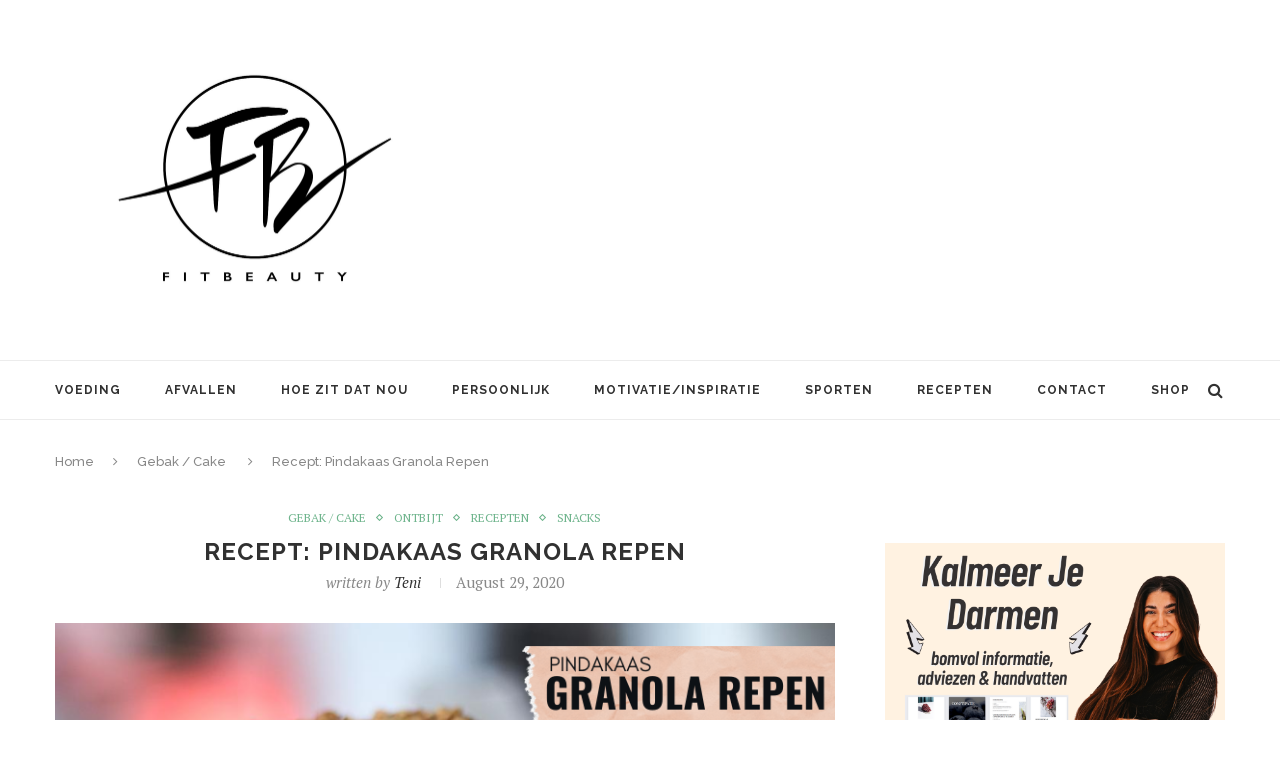

--- FILE ---
content_type: text/html; charset=utf-8
request_url: https://www.google.com/recaptcha/api2/aframe
body_size: 267
content:
<!DOCTYPE HTML><html><head><meta http-equiv="content-type" content="text/html; charset=UTF-8"></head><body><script nonce="C5hAIeGN8ysZW0hJdJFscw">/** Anti-fraud and anti-abuse applications only. See google.com/recaptcha */ try{var clients={'sodar':'https://pagead2.googlesyndication.com/pagead/sodar?'};window.addEventListener("message",function(a){try{if(a.source===window.parent){var b=JSON.parse(a.data);var c=clients[b['id']];if(c){var d=document.createElement('img');d.src=c+b['params']+'&rc='+(localStorage.getItem("rc::a")?sessionStorage.getItem("rc::b"):"");window.document.body.appendChild(d);sessionStorage.setItem("rc::e",parseInt(sessionStorage.getItem("rc::e")||0)+1);localStorage.setItem("rc::h",'1769147959335');}}}catch(b){}});window.parent.postMessage("_grecaptcha_ready", "*");}catch(b){}</script></body></html>